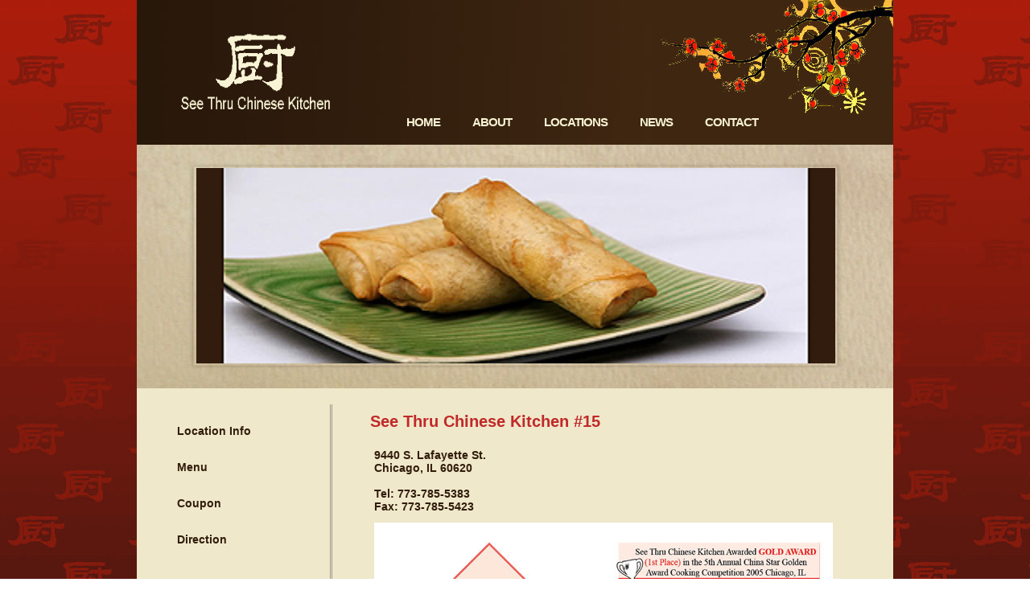

--- FILE ---
content_type: text/html
request_url: http://www.seethrukitchen.com/9440_laffey/menu.html
body_size: 3943
content:
<!DOCTYPE html PUBLIC "-//W3C//DTD XHTML 1.0 Strict//EN" "http://www.w3.org/TR/xhtml1/DTD/xhtml1-strict.dtd">

<html xmlns="http://www.w3.org/1999/xhtml">
<head>
<title>9440 S. Lafayette St. - Menu - See Thru Chinese Kitchen #15</title>
<meta http-equiv="content-type" content="text/html; charset=utf-8" />
<meta name="description" content="See Thru Chinese Kitchen menu at 9440 S. Lafayette St. Call 773-785-5383 to order." />
<script type="text/javascript" src="../jquery/jquery-1.4.2.min.js"></script>
<script type="text/javascript" src="../jquery/jquery.slidertron-0.1.js"></script>
<link href="../style.css" rel="stylesheet" type="text/css" media="screen" />
<style type="text/css">
@import "../slidertron.css";
</style>
</head>
<body>
<!-- end #header-wrapper -->
<div id="header">
	<a href="http://www.seethrukitchen.com"><img src="/imgs/logo.png" width="305" height="110" style="position:relative; left: 5px; top:30px"/></a>
<!--<p style="position:relative; left:400px;"><em></em></p>-->
	<div id="menu">
		<ul>
			<li><a href="/index.html" class="first">Home</a></li>
			<li><a href="/about.html">About</a></li>
			<li><a href="/location.html">Locations</a></li>
            <li><a href="/news.html">News</a></li>
            <li><a href="/contact.html">Contact</a></li>
		</ul>
	</div>
	<!-- end #menu -->
</div>
<!-- end #header -->
<hr />
<!-- end #logo -->
<div id="topbanner">
	<!-- start -->
	<div id="foobar">
		<div id="col2">
			<div class="viewer2">
				<div class="reel">
                	<div class="slide2"><img src="/imgs/egg_roll.jpg" width="794" height="243" alt=""/></div>
			  	</div>
			</div>
		</div>
	</div>
</div>
	<div id="pagemenu">
    	<div id="dvleftpanel">
    	  <ul>
        	<li><a href="http://www.seethrukitchen.com/9440_laffey/index.html">Location Info</a></li>
            <li><a href="http://www.seethrukitchen.com/9440_laffey/menu.html">Menu</a></li>
            <li><a href="http://www.seethrukitchen.com/9440_laffey/menu.html">Coupon</a></li>
            <li><a href="http://www.seethrukitchen.com/9440_laffey/direction.html">Direction</a></li>
      	  </ul>
  		</div>
        <div id="dvrightpanel">    
        <h1>See Thru Chinese Kitchen #15</h1>
          <h3>9440 S. Lafayette St.<br />
              Chicago, IL 60620<br />
          <br/>
          	  Tel: 773-785-5383<br />
          	  Fax: 773-785-5423</h3>    
          <p><img src="/9440_laffey/menu1.jpg" width="570" height="732" />
          <img src="/9440_laffey/menu2.jpg" width="570" height="755" />
          <img src="/9440_laffey/menu3.jpg" width="570" height="731" />
          <img src="/9440_laffey/menu4.jpg" width="570" height="734" /></p>
      </div>
  </div>
<div id="footer">
	<p style="font-size:14px;"><strong>Find Us on</strong> &nbsp; <a href="http://www.yelp.com/search?find_desc=see_thru+kitchen&ns=1&find_loc=#find_desc=see+thru%20chinese%20kitchen&find_loc=chicago"><img src="http://www.seethrukitchen.com/imgs/yelp.png" /></a> &nbsp; <a href="http://www.facebook.com/pages/Chicago-See-Thru-Chinese-Kitchen/104488736272840"><img src="http://www.seethrukitchen.com/imgs/facebook.png" /></a> &nbsp; <a href="http://www.youtube.com/user/seethrukitchen"><img src="http://www.seethrukitchen.com/imgs/youtube.png" /></a></p>
    <p>Copyright &copy; <a href="http://www.seethrukitchen.com" style="text-decoration:none; color:#c02929">See Thru Chinese Kitchen</a>. All rights reserved.</p>
</div>
<!-- end #footer -->
<script type="text/javascript">

  var _gaq = _gaq || [];
  _gaq.push(['_setAccount', 'UA-15829476-3']);
  _gaq.push(['_trackPageview']);

  (function() {
    var ga = document.createElement('script'); ga.type = 'text/javascript'; ga.async = true;
    ga.src = ('https:' == document.location.protocol ? 'https://ssl' : 'http://www') + '.google-analytics.com/ga.js';
    var s = document.getElementsByTagName('script')[0]; s.parentNode.insertBefore(ga, s);
  })();

</script>
</body>
</html>


--- FILE ---
content_type: text/css
request_url: http://www.seethrukitchen.com/style.css
body_size: 7083
content:
body {
	margin: 0px;
	padding: 0;
	background: url(/imgs/img01.jpg) repeat left top;
	font-family: Arial, Helvetica, sans-serif;
	font-size: 12px;
	color: #919191;

}

h1, h2, h3 {
	position:relative;
	font-family: Arial, Helvetica, sans-serif;
	font-weight: bold;
}

h1 { 
	font-size: 20px; 
	float: left;
	text-align: left;
	padding: 0px 0px 0px 0px;
	width: 650px;
	color: #c02929;
}


h2 { 
	font-size: 16px; 
	float: left;
	text-align: left;
	padding: 0px 0px 0px 20px;
	width: 700px;
	margin-top:0px;
	margin-botom: 10px;
	color: #311c0c;
}

h3 { }

p, ul, ol {
	margin-top: 0;
	line-height: 200%;
	padding: 0px 10px 0px 15px;
}

ul, ol { }

blockquote { }

a { color: #4999CB; }

a:hover { text-decoration: none; }

a img {
	border: none;
}

img.left {
	float: left;
	margin: 7px 30px 0 0;
}

img.right {
	float: right;
	margin: 7px 0 0 30px;
}

hr { display: none; }

.list1 {
}

.list1 li {
	float: left;
	line-height: normal;
}

.list1 li img {
	margin: 0 30px 30px 0;
}

.list1 li.alt img {
	margin-right: 0;
}

#wrapper {
}

/* Header */

#header {
	width: 940px;
	height: 180px;
	margin: 0 auto;
	background: url(/imgs/img091.jpg);
}

/* Menu */

#menu {
    
	float: right;
	width: 700px;
	height: 68px;
}

#menu ul {
	margin: 0;
	padding: 0px 0px 50px 75px;
	list-style: none;
	line-height: normal;
}

#menu li {
	display: block;
	float: left;
}

#menu a {
	display: block;
	float: left;
	height: 42px;
	padding: 30px 20px 0px 20px;
	letter-spacing: -1px;
	text-decoration: none;
	text-align: center;
	text-transform: uppercase;
	font-family:Geneva, Arial, Helvetica, sans-serif;
	font-size: 15px;
	font-weight: bold;
	color: #f8f4d5;
}

#menu a:hover { 
	display: block;
	text-decoration: none; 
	color:#c02929;
	background: url(/imgs/cookie_bg.png) 50% top no-repeat;
}

#menu .current_page_item a {
	display: block;
	text-decoration: none;
	color:#c02929;
}


/** LOGO */

#logo {
	width: 920px;
	height: 95px;
	margin: 0 auto;
	padding-top: 5px;
	padding-left: 20px;
	background: url(/imgs/img091.jpg);
}

#logo h1, #logo p {
	float: left;
	margin: 0px;
	
	line-height: normal;
	text-transform: lowercase;
	font-weight: normal;
	color: #FFFFFF;
}

#logo p {
	padding: 13px 0px 0px 5px;
	text-transform: lowercase;
	font-family: Georgia, "Times New Roman", Times, serif;
	font-size: 13px;
	color: #FFFFFF;
}

#logo h1 {
	letter-spacing: -1px;
	font-size: 30px;
}

#logo a {
	text-decoration: none;
	color: #FFFFFF;
}

#banner {
	padding-bottom: 20px;
}

/* Content */
#content {
	float: right;
	width: 600px;
}

#page {
	position: relative;
	width: 880px;
	height: 600px;
	margin: 0px auto;
	padding: 20px 30px 20px 30px;
	background: #efe8ca;
}

#pagelocation {
	position: relative;
	width: 880px;
	height: 670px;
	margin: 0px auto;
	padding: 20px 30px 20px 30px;
	background: #efe8ca;
}

#pagelocationindex {
	position: relative;
	width: 880px;
	height: 370px;
	margin: 0px auto;
	padding: 20px 30px 20px 30px;
	background: #efe8ca;
}

#pagemenu {
	position: relative;
	width: 880px;
	height: 3050px;
	margin: 0px auto;
	padding: 20px 30px 20px 30px;
	background: #efe8ca;
}

#pagecontact {
	position: relative;
	width: 880px;
	height: 860px;
	margin: 0px auto;
	padding: 20px 30px 20px 30px;
	background: #efe8ca;
}

#dvleftpanel {
	width:210px;
	height: 600px;
	margin:0px;
	padding:10px 0px 10px 0px;
}

#dvleftpanel ul {
	text-align: left;
	margin: 0;
	padding: 0px 35px 10px 15px;
	font-family: Geneva, Arial, Helvetica, sans-serif;
	list-style: none;
	line-height: normal;
}

#dvleftpanel li {
    text-align: left
	padding: 0px 35px 10px 15px;
	line-height: normal;
}

#dvleftpanel ul li a {
	display: block;
	float: left;
	height: 25px;
	padding: 15px 35px 5px 5px;
	letter-spacing: 0px;
	text-decoration: none;
	text-align: left;
	font-family:Geneva, Arial, Helvetica, sans-serif;
	font-size: 14px;
	font-weight: bold;
	color: #311c0c;
}

#dvleftpanel ul li a:hover {
	display: block;
	text-decoration: none; 
	color:#c02929;
	background: url(/imgs/sidebar.png) right no-repeat;
}

#dvleftpanel h2 {
	float:left;
	width:195px;
	font-family: Verdana, Arial, Helvetica, sans-serif;
	font-size:14px;
	font-weight: bold;
	text-align:left;
	color:#c02929;
	margin-left: -9px;
	margin-bottom: 0px;
	padding:11px 0px 0px 0px;
}

#dvleftpanel p {
	float:left;
	width:185px;
	font-size:12px;
	text-align:left;
	line-height:16px;
	color:#311c0c;
	font-family: Verdana, Arial, Helvetica, sans-serif;
	margin-left: -6px;
	margin-bottom: 1px;
	padding:5px 2px 10px 0px;
}

#dvrightpanel {
	position: absolute;
	width:609px;
	height:600px;
	margin:0px 10px 0px 0px;
	padding:10px 10px 10px 37px;
	left: 240px;
	top: 20px;
	border-left-style: double;
	border-left-color: #a19591;
}

#dvrightpanellocation {
	position: absolute;
	width:609px;
	margin:0px 10px 15px 0px;
	padding:10px 10px 5px 37px;
	left: 260px;
	top: 20px;
	border-left-style: double;
	border-left-color: #a19591;
}

#dvrightpanellocation h1 {
	font-family: Arial, Helvetica, sans-serif;
	font-weight: bold; 
	font-size: 20px; 
	float: left;
	text-align: left;
	margin-left: 35px;
	margin-bottom: 7px;
	padding: 0px 0px 0px 0px;
	width: 460px;
	color: #c02929;
}

#dvrightpanellocation h2 {
	font-family: Arial, Helvetica, sans-serif;
	font-weight: bold;
	font-size: 16px; 
	float: left;
	text-align: left;
	margin-left: 35px;
	margin-top: -9px;
	padding: 0px 0px 0px 20px;
	width: 540px;
	color: #311c0c;
}

#dvrightpanellocation h2 a {
	display: block;
	float: left;
	height: 16px;
	padding: 0px 0px 1px 0px;
	letter-spacing: 0px;
	text-decoration: none;
	text-align: left;
	font-family:Geneva, Arial, Helvetica, sans-serif;
	font-size: 16px;
	font-weight: bold;
	color: #311c0c;
}

#dvrightpanellocation h2 a:hover {
	display: block;
	text-decoration: none; 
	color:#c02929;
}

#dvrightpanel h1 {
	float:left;
	width:450px;
	font-family: Verdana, Arial, Helvetica, sans-serif;
	font-size:20px;
	text-align:left;
	color:#c02929;
	margin:0px;
	padding:0px 10px 2px 10px;
}

#dvrightpanel h2 {
	float:left;
	width:450px;
	font-family: Verdana, Arial, Helvetica, sans-serif;
	font-size:16px;
	font-weight: bold;
	text-align:left;
	color:#c02929;
	margin:0px;
	padding:15px 10px 2px 15px;
}

#dvrightpanel h3 {
	float:left;
	width:550px;
	font-family: Verdana, Arial, Helvetica, sans-serif;
	font-size:14px;
	font-weight: bold;
	text-align:left;
	color:#311c0c;
	margin:0px;
	padding:20px 10px 2px 15px;
}

#dvrightpanel p {
	float:left;
	width:590px;
	font-size:12px;
	text-align:left;
	line-height:16px;
	color:#311c0c;
	font-family: Verdana, Arial, Helvetica, sans-serif;
	margin:0px;
	padding:10px 5px 10px 15px;
}

/* Footer */

#footer {
position: relative;
	width: 940px;
	height: 140px;
	margin: 0 auto;
	padding: 0;
	background: url(/imgs/img021.jpg) no-repeat left top;
}

#footer p {
	margin-bottom: -20px;
	padding: 30px 0px 0px 30px;
	text-align: center;
	text-decoration: none;
	line-height: normal;
	font-size: 11px;
	color: f8f4d5;
}

#footer p a {
	margin: 0;
	padding: 0px 0px 0px 0px;
	text-align: left;
	text-decoration: none;
	line-height: normal;
	font-size: 11px;
	color: f8f4d5;
}

--- FILE ---
content_type: text/css
request_url: http://www.seethrukitchen.com/slidertron.css
body_size: 1929
content:
#slideshow {
	width: 940px;
	height: 393px;
	margin: 0px auto;
	padding: 57px 0px 0px 0px;
	background: url(/imgs/img14.jpg) no-repeat left top;
}

#topbanner {
	width: 940px;
	height: 303px;
	margin: 0px auto;
	padding: 0px 0px 0px 0px;
	background: url(/imgs/img23.jpg) no-repeat left top;
}

#covermap {
	width: 940px;
	height: 400px;
	margin: 0px auto;
	padding: 0px 0px 0px 0px;
	background: url(/imgs/covermap.jpg) no-repeat left top;
}

#foobar {
	position: relative;
}

#foobar .navigation {
	position: absolute;
	display: block;
	z-index: 100;
	color: #ffffff;
	bottom: 0px;
	right: 0px;
	margin: 10px;
	padding: 10px;
	background-color: #303030;
	opacity: 0.75;
}

#foobar .navigation a {
	color: #ffffff;
	text-decoration: none;
	outline: none;
}

#foobar .viewer {
	width: 726px;
	height: 336px;
}

#foobar .viewer2 {
	width: 726px;
	height: 263px;
	padding: 28px 0px 0px 0px
}

#foobar .viewer .reel .slide {
	position: relative;
	width: 726px;
	height: 336px;
}

#foobar .viewer2 .reel .slide2 {
	position: relative;
	width: 794px;
	height: 263px;
	padding: 0px 0px 0px 74px
}

#foobar .viewer .reel .slide h1 {
	position: absolute;
	display: block;
	width: 700px;
	opacity: 0.90;
	padding: 12px;
	background-color: #311c0c;
	color: #f8f4d5;
	bottom: -15px;
	left: 1px;
	font-size: 16px;
}


#foobar .viewer-wrapper {
	float: left;
	width: 726px;
	height: 336px;
	background: red;
}

.arrow-left {
	background: blue;
	width: 107px;
	float: left;
}

.arrow-right {
	background: green;
	width: 100px;
	float: right;
}

#col1 {
	width: 107px;
	float: left;
}

#col1 a {
	outline: none;
	display: block;
	width: 77px;
	height: 206px;
	background: url(/imgs/leftarrow.png) no-repeat 30px 130px;
	text-decoration: none;
}

#col2 {
	float: left;
	width: 733px;
}

#col3 a {
	float: right;
	outline: none;
	width: 87px;
	height: 206px;
	background: url(/imgs/rightarrow.png) no-repeat 10px 130px;
	text-decoration: none;
}


--- FILE ---
content_type: application/javascript
request_url: http://www.seethrukitchen.com/jquery/jquery.slidertron-0.1.js
body_size: 11403
content:
/*

	Slidertron 0.1: A flexible slider plugin for jQuery
	By nodethirtythree design | http://nodethirtythree.com/

	Tested on IE6, IE7, IE8, Firefox 3.6, Opera 10.51, Safari 4.0.5, and Chrome 5.0.342.9.
	Dual licensed under the MIT or GPL license.

	//////////////////////////////////////////////////////////////////////////

	MIT license:

	Copyright (c) 2010 nodethirtythree design, http://nodethirtythree.com/

	Permission is hereby granted, free of charge, to any person
	obtaining a copy of this software and associated documentation
	files (the "Software"), to deal in the Software without
	restriction, including without limitation the rights to use,
	copy, modify, merge, publish, distribute, sublicense, and/or sell
	copies of the Software, and to permit persons to whom the
	Software is furnished to do so, subject to the following
	conditions:

	The above copyright notice and this permission notice shall be
	included in all copies or substantial portions of the Software.

	THE SOFTWARE IS PROVIDED "AS IS", WITHOUT WARRANTY OF ANY KIND,
	EXPRESS OR IMPLIED, INCLUDING BUT NOT LIMITED TO THE WARRANTIES
	OF MERCHANTABILITY, FITNESS FOR A PARTICULAR PURPOSE AND
	NONINFRINGEMENT. IN NO EVENT SHALL THE AUTHORS OR COPYRIGHT
	HOLDERS BE LIABLE FOR ANY CLAIM, DAMAGES OR OTHER LIABILITY,
	WHETHER IN AN ACTION OF CONTRACT, TORT OR OTHERWISE, ARISING
	FROM, OUT OF OR IN CONNECTION WITH THE SOFTWARE OR THE USE OR
	OTHER DEALINGS IN THE SOFTWARE.

	//////////////////////////////////////////////////////////////////////////

	GPL license:

	Copyright (c) 2010 nodethirtythree design, http://nodethirtythree.com/
	
	This program is free software: you can redistribute it and/or modify it
	under the terms of the GNU General Public License as published by the Free 
	Software Foundation, either version 3 of the License, or (at your option) 
	any later version.

	This program is distributed in the hope that it will be useful, but 
	WITHOUT ANY WARRANTY; without even the implied warranty of MERCHANTABILITY 
	or FITNESS FOR A PARTICULAR PURPOSE. See the GNU General Public License 
	for more details.

	You should have received a copy of the GNU General Public License along 
	with this program. If not, see <http://www.gnu.org/licenses/>. 

	//////////////////////////////////////////////////////////////////////////

*/

(function($) {

	jQuery.fn.slidertron = function(options) {
		
		var settings = jQuery.extend({
			selectorParent:		jQuery(this)
		}, options);
		
		return jQuery.slidertron(settings);
	}

	jQuery.slidertron = function(options) {

		// Settings
		
			var settings = jQuery.extend({
			
				selectorParent:						null,						// If a jQuery object, all selectors will be restricted to its scope. Otherwise, all selectors will be global.
				
				// Selectors
				
					viewerSelector:					null,						// Viewer selector
					slidesSelector:					null,						// Slides selector
					navNextSelector:				null,						// 'Next' selector
					navPreviousSelector:			null,						// 'Previous' selector
					navFirstSelector:				null,						// 'First' selector
					navLastSelector:				null,						// 'Last' selector
					navStopAdvanceSelector:			null,						// 'Stop Advance' selector
					navPlayAdvanceSelector:			null,						// 'Play Advance' selector

				// General settings

					speed:							'fast',						// Transition speed (0 for instant, 'slow', 'fast', or a custom duration in ms)
					navWrap:						true,						// Wrap navigation when we navigate past the first or last slide
					seamlessWrap:					true,						// Seamlessly wrap slides
					advanceDelay:					0,							// Time to wait (in ms) before automatically advancing to the next slide (0 disables advancement entirely)
					advanceResume:					0,							// Time to wait (in ms) before resuming advancement after a user interrupts it by manually navigating (0 disables resuming advancement)
					advanceNavActiveClass:			'active'					// Active advancement navigation class

			}, options);
			
		// Variables

			// Operational stuff
		
				var isConfigured = true,
					isLocked = false,
					isAdvancing = false,
					isSeamless = false,
					list = new Array(),
					currentIndex = false,
					timeoutID;

			// jQuery objects

				var __slides,
					__viewer,
					__navFirst,
					__navLast,
					__navNext,
					__navPrevious,
					__navStopAdvance,
					__navPlayAdvance;

		// Functions
			
			function getElement(selector, required)
			{
				var x;
				
				try
				{
					if (selector == null)
						throw 'is undefined';
			
					if (settings.selectorParent)
						x = settings.selectorParent.find(selector);
					else
						x = jQuery(selector);
					
					if (x.length == 0)
						throw 'does not exist';
					
					return x;
				}
				catch (error)
				{
					if (required == true)
					{
						alert('Error: Required selector "' + selector + '" ' + error + '.');
						isConfigured = false;
					}
				}
				
				return null;
			}

			function advance()
			{
				if (settings.advanceDelay == 0)
					return;
			
				if (!isLocked)
					nextSlide();

				timeoutID = window.setTimeout(advance, settings.advanceDelay);
			}

			function initializeAdvance()
			{
				if (settings.advanceDelay == 0)
					return;

				if (__navPlayAdvance)
					__navPlayAdvance.addClass(settings.advanceNavActiveClass);
				
				if (__navStopAdvance)
					__navStopAdvance.removeClass(settings.advanceNavActiveClass);

				isAdvancing = true;
				timeoutID = window.setTimeout(advance, settings.advanceDelay);
			}
			
			function interruptAdvance()
			{
				if (!isAdvancing)
					return;

				if (settings.advanceDelay == 0)
					return;

				window.clearTimeout(timeoutID);

				if (settings.advanceResume == 0)
					return;

				timeoutID = window.setTimeout(advance, settings.advanceResume);
			}
			
			function stopAdvance()
			{
				if (settings.advanceDelay == 0)
					return;

				if (!isAdvancing)
					return;
			
				isAdvancing = false;
				window.clearTimeout(timeoutID);
			}
			
			function playAdvance(skip)
			{
				if (settings.advanceDelay == 0)
					return;

				if (isAdvancing)
					return;

				isAdvancing = true;

				if (skip)
					timeoutID = window.setTimeout(advance, settings.advanceDelay);
				else
					advance();
			}
			
			function firstSlide()
			{
				switchSlide((isSeamless ? 1 : 0));
			}
			
			function lastSlide()
			{
				switchSlide((isSeamless ? list.length - 2 : list.length - 1));
			}

			function nextSlide()
			{
				if (currentIndex < list.length - 1)
					switchSlide(currentIndex + 1);
				else if (settings.navWrap || isAdvancing)
					switchSlide(0);
			}
			
			function previousSlide()
			{
				if (currentIndex > 0)
					switchSlide(currentIndex - 1);
				else if (settings.navWrap)
					switchSlide(list.length - 1);
			}

			function switchSlide(index)
			{
				// Check locking status (so another switch can't be initiated while another is in progress)

				if (isLocked)
					return false;
					
				isLocked = true;

				if (currentIndex === false)
				{
					currentIndex = index;
					__reel.css('left', -1 * list[currentIndex].x);
					isLocked = false;
				}
				else
				{
					var diff, currentX, newX;
					
					currentX = list[currentIndex].x;
					newX = list[index].x;
					diff = currentX - newX;

					__reel.animate({ left: '+=' + diff }, settings.speed, 'swing', function() {
						currentIndex = index;

						if (list[currentIndex].realIndex !== false)
						{
							currentIndex = list[currentIndex].realIndex;
							__reel.css('left', -1 * list[currentIndex].x);
						}

						isLocked = false;
					});
				}
			}

			function initialize()
			{
				// Slides, viewer, reel

					__viewer = getElement(settings.viewerSelector, true);
					__reel = getElement(settings.reelSelector, true);
					__slides = getElement(settings.slidesSelector, true);

				// Navigation

					__navFirst = getElement(settings.navFirstSelector);
					__navLast = getElement(settings.navLastSelector);
					__navNext = getElement(settings.navNextSelector);
					__navPrevious = getElement(settings.navPreviousSelector);
					__navStopAdvance = getElement(settings.navStopAdvanceSelector);
					__navPlayAdvance = getElement(settings.navPlayAdvanceSelector);

				// Check configuration status
				
					if (isConfigured == false)
					{
						alert('Error: One or more configuration errors detected. Aborting.');
						return;
					}

				// Set up

					// Viewer
					
						__viewer.css('position', 'relative');
						__viewer.css('overflow', 'hidden');

					// Reel
					
						__reel.css('position', 'absolute');
						__reel.css('left', 0);
						__reel.css('top', 0);

					// Slides
				
						var cx = 0, length = __slides.length;
				
						if (length > 2 && settings.seamlessWrap)
						{
							isSeamless = true;

							var first = __slides.first();
							var last = __slides.last();
							
							last.clone().insertBefore(first);
							first.clone().insertAfter(last);

							__slides = getElement(settings.slidesSelector, true);
						}
						
						__slides.each(function(index) {

							var y = jQuery(this);

							list[index] = {
								object:		y,
								x:			cx,
								realIndex:	false
							};
							
							y.css('position', 'absolute');
							y.css('left', cx);
							y.css('top', 0);
							
							cx += y.width();
						});

						if (isSeamless)
						{
							list[0].realIndex = length; // second to last
							list[length + 1].realIndex = 1; // second
						}
						
					// Navigation

						if (__navFirst)
							__navFirst.click(function(event) {
								event.preventDefault();

								if (isLocked)
									return false;

								if (isAdvancing)
									interruptAdvance();
								
								firstSlide();
							});

						if (__navLast)
							__navLast.click(function(event) {
								event.preventDefault();

								if (isLocked)
									return false;

								if (isAdvancing)
									interruptAdvance();

								lastSlide();
							});

						if (__navNext)
							__navNext.click(function(event) {
								event.preventDefault();

								if (isLocked)
									return false;

								if (isAdvancing)
									interruptAdvance();

								nextSlide();
							});

						if (__navPrevious)
							__navPrevious.click(function(event) {
								event.preventDefault();

								if (isLocked)
									return false;
							
								if (isAdvancing)
									interruptAdvance();

								previousSlide();
							});

						if (__navStopAdvance)
							__navStopAdvance.click(function(event) {
								event.preventDefault();

								if (isLocked)
									return false;

								if (!isAdvancing)
									return false;

								__navStopAdvance.addClass(settings.advanceNavActiveClass);
								
								if (__navPlayAdvance)
									__navPlayAdvance.removeClass(settings.advanceNavActiveClass);

								stopAdvance();
							});

						if (__navPlayAdvance)
							__navPlayAdvance.click(function(event) {
								event.preventDefault();

								if (isLocked)
									return false;
									
								if (isAdvancing)
									return false;

								__navPlayAdvance.addClass(settings.advanceNavActiveClass);
								
								if (__navStopAdvance)
									__navStopAdvance.removeClass(settings.advanceNavActiveClass);

								playAdvance();
							});

			}

			// Ready

				jQuery().ready(function() {
					initialize();
					initializeAdvance();
					firstSlide();
				});
	};

})(jQuery);